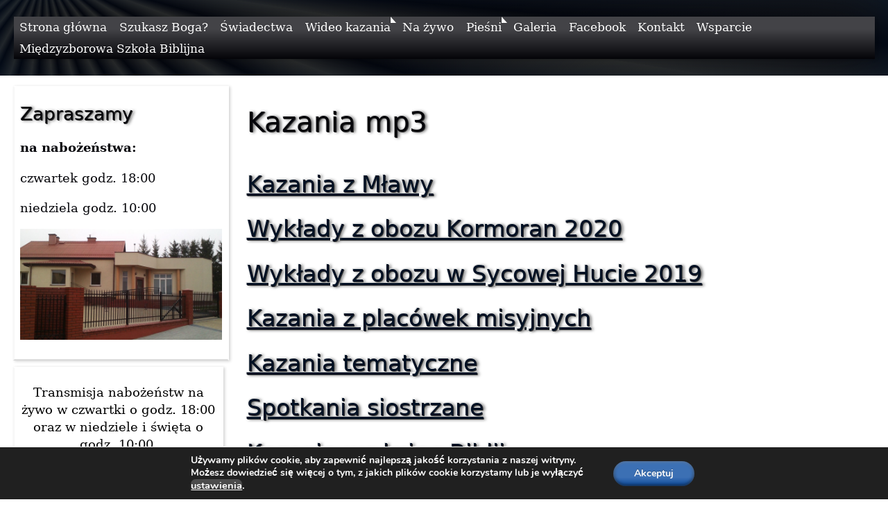

--- FILE ---
content_type: text/html; charset=UTF-8
request_url: https://filadelfia.pl/kazania/
body_size: 11909
content:
<!DOCTYPE html><html lang="pl-PL"><head ><meta charset="UTF-8"><meta name="viewport" content="width=device-width, initial-scale=1" ><meta name='robots' content='index, follow, max-image-preview:large, max-snippet:-1, max-video-preview:-1' /><link media="all" href="https://filadelfia.pl/wp-content/cache/autoptimize/css/autoptimize_d9f46a1ca8f190a4d3edd32e29491643.css" rel="stylesheet"><title>Kazania mp3 - Kościół Wolnych Chrześcijan Zbór w Mławie</title><link rel="canonical" href="https://filadelfia.pl/kazania/" /><meta property="og:locale" content="pl_PL" /><meta property="og:type" content="article" /><meta property="og:title" content="Kazania mp3 - Kościół Wolnych Chrześcijan Zbór w Mławie" /><meta property="og:description" content="Kazania z Mławy Wykłady z obozu Kormoran 2020 Wykłady z obozu w Sycowej Hucie 2019 Kazania z placówek misyjnych Kazania tematyczne Spotkania siostrzane Kazania wg ksiąg Biblii" /><meta property="og:url" content="https://filadelfia.pl/kazania/" /><meta property="og:site_name" content="Kościół Wolnych Chrześcijan Zbór w Mławie" /><meta property="article:publisher" content="https://www.facebook.com/kwch.zbor.mlawa/" /><meta property="article:modified_time" content="2025-03-06T19:36:18+00:00" /><meta property="og:image" content="https://filadelfia.pl/wp-content/uploads/2018/12/obiekt-e1545525536208.png" /><meta property="og:image:width" content="261" /><meta property="og:image:height" content="150" /><meta property="og:image:type" content="image/png" /><meta name="twitter:card" content="summary_large_image" /><meta name="twitter:label1" content="Szacowany czas czytania" /><meta name="twitter:data1" content="1 minuta" /> <script type="application/ld+json" class="yoast-schema-graph">{"@context":"https://schema.org","@graph":[{"@type":"WebPage","@id":"https://filadelfia.pl/kazania/","url":"https://filadelfia.pl/kazania/","name":"Kazania mp3 - Kościół Wolnych Chrześcijan Zbór w Mławie","isPartOf":{"@id":"https://filadelfia.pl/#website"},"primaryImageOfPage":{"@id":"https://filadelfia.pl/kazania/#primaryimage"},"image":{"@id":"https://filadelfia.pl/kazania/#primaryimage"},"thumbnailUrl":"https://filadelfia.pl/wp-content/uploads/2018/12/obiekt-e1545525536208.png","datePublished":"2018-12-20T13:01:26+00:00","dateModified":"2025-03-06T19:36:18+00:00","breadcrumb":{"@id":"https://filadelfia.pl/kazania/#breadcrumb"},"inLanguage":"pl-PL","potentialAction":[{"@type":"ReadAction","target":["https://filadelfia.pl/kazania/"]}]},{"@type":"ImageObject","inLanguage":"pl-PL","@id":"https://filadelfia.pl/kazania/#primaryimage","url":"https://filadelfia.pl/wp-content/uploads/2018/12/obiekt-e1545525536208.png","contentUrl":"https://filadelfia.pl/wp-content/uploads/2018/12/obiekt-e1545525536208.png","width":261,"height":150},{"@type":"BreadcrumbList","@id":"https://filadelfia.pl/kazania/#breadcrumb","itemListElement":[{"@type":"ListItem","position":1,"name":"Strona główna","item":"https://filadelfia.pl/"},{"@type":"ListItem","position":2,"name":"Kazania mp3"}]},{"@type":"WebSite","@id":"https://filadelfia.pl/#website","url":"https://filadelfia.pl/","name":"Kościół Wolnych Chrześcijan w Mławie","description":"W tej witrynie pragniemy przybliżyć Wam wąską drogę życia, którą niewielu znajduje. A jeśli ktoś znajdzie, nie zawsze chce na nią wejść. Drogą tą nie są święci ludzie, nie są pośrednicy ani sakramenty, ani obrzędy, ani dobre uczynki. Droga ta to żyjący Jezus Chrystus objawiony w Słowie Bożym.","publisher":{"@id":"https://filadelfia.pl/#organization"},"potentialAction":[{"@type":"SearchAction","target":{"@type":"EntryPoint","urlTemplate":"https://filadelfia.pl/?s={search_term_string}"},"query-input":{"@type":"PropertyValueSpecification","valueRequired":true,"valueName":"search_term_string"}}],"inLanguage":"pl-PL"},{"@type":"Organization","@id":"https://filadelfia.pl/#organization","name":"Kościół Wolnych Chrześcijan","url":"https://filadelfia.pl/","logo":{"@type":"ImageObject","inLanguage":"pl-PL","@id":"https://filadelfia.pl/#/schema/logo/image/","url":"https://filadelfia.pl/wp-content/uploads/grafika/baner_filadelfia.jpg","contentUrl":"https://filadelfia.pl/wp-content/uploads/grafika/baner_filadelfia.jpg","width":372,"height":279,"caption":"Kościół Wolnych Chrześcijan"},"image":{"@id":"https://filadelfia.pl/#/schema/logo/image/"},"sameAs":["https://www.facebook.com/kwch.zbor.mlawa/","https://www.youtube.com/channel/UC4qD7aCywR7P-PLRS_Hlfog"]}]}</script> <link rel='dns-prefetch' href='//fonts.googleapis.com' /><link href='https://fonts.gstatic.com' crossorigin rel='preconnect' /><link rel="alternate" type="application/rss+xml" title="Kościół Wolnych Chrześcijan Zbór w Mławie &raquo; Kanał z wpisami" href="https://filadelfia.pl/feed/" /><link rel="alternate" type="application/rss+xml" title="Kościół Wolnych Chrześcijan Zbór w Mławie &raquo; Kanał z komentarzami" href="https://filadelfia.pl/comments/feed/" /> <script>var MP3jPLAYLISTS = [];
var MP3jPLAYERS = [];</script> <link rel="alternate" title="oEmbed (JSON)" type="application/json+oembed" href="https://filadelfia.pl/wp-json/oembed/1.0/embed?url=https%3A%2F%2Ffiladelfia.pl%2Fkazania%2F" /><link rel="alternate" title="oEmbed (XML)" type="text/xml+oembed" href="https://filadelfia.pl/wp-json/oembed/1.0/embed?url=https%3A%2F%2Ffiladelfia.pl%2Fkazania%2F&#038;format=xml" /><link rel='stylesheet' id='dashicons-css' href='https://filadelfia.pl/wp-includes/css/dashicons.min.css?ver=6.9' media='all' /><link rel='stylesheet' id='twenty8teen-fonts-css' href='https://fonts.googleapis.com/css?family=Serif%7CSans&#038;display=fallback' media='all' /> <script src="https://filadelfia.pl/wp-includes/js/jquery/jquery.min.js?ver=3.7.1" id="jquery-core-js"></script> <link rel="https://api.w.org/" href="https://filadelfia.pl/wp-json/" /><link rel="alternate" title="JSON" type="application/json" href="https://filadelfia.pl/wp-json/wp/v2/pages/13" /><link rel="EditURI" type="application/rsd+xml" title="RSD" href="https://filadelfia.pl/xmlrpc.php?rsd" /><meta name="generator" content="WordPress 6.9" /><link rel='shortlink' href='https://filadelfia.pl/?p=13' /> <script>readMoreArgs = []</script><script type="text/javascript">EXPM_VERSION=3.55;EXPM_AJAX_URL='https://filadelfia.pl/wp-admin/admin-ajax.php';
			function yrmAddEvent(element, eventName, fn) {
				if (element.addEventListener)
					element.addEventListener(eventName, fn, false);
				else if (element.attachEvent)
					element.attachEvent('on' + eventName, fn);
			}</script> <meta name="generator" content="Elementor 3.34.1; features: additional_custom_breakpoints; settings: css_print_method-external, google_font-enabled, font_display-auto"><link rel="icon" href="https://filadelfia.pl/wp-content/uploads/grafika/cropped-baner_filadelfia-3-32x32.jpg" sizes="32x32" /><link rel="icon" href="https://filadelfia.pl/wp-content/uploads/grafika/cropped-baner_filadelfia-3-192x192.jpg" sizes="192x192" /><link rel="apple-touch-icon" href="https://filadelfia.pl/wp-content/uploads/grafika/cropped-baner_filadelfia-3-180x180.jpg" /><meta name="msapplication-TileImage" content="https://filadelfia.pl/wp-content/uploads/grafika/cropped-baner_filadelfia-3-270x270.jpg" /></head><body class="wp-singular page-template-default page page-id-13 custom-background wp-custom-logo wp-theme-twenty8teen name-kazania header-behind has-sidebar sidebar-leading elementor-default elementor-kit-7300" > <a class="skip-link screen-reader-text"
 href="#content">Skip to content</a><header id="masthead" class="site-header semi-black semi-accent swap-color rays"><div class="widget_template_part template-part-main-nav"><nav id="main-nav" aria-label="Main menu" class="site-navigation width-full aligncenter"> <input type="checkbox" id="main-nav-sub01768726817.0016" tabindex="-1"> <label for="main-nav-sub01768726817.0016" class="menu-toggle"> Menu</label><div id="main-menu" class="menu-menu-container"><ul id="menu-menu" class="menu"><li id="menu-item-6801" class="menu-item menu-item-type-custom menu-item-object-custom menu-item-home menu-item-6801"><a href="https://filadelfia.pl">Strona główna</a></li><li id="menu-item-685" class="menu-item menu-item-type-post_type menu-item-object-page menu-item-685"><a href="https://filadelfia.pl/szukasz-boga/">Szukasz Boga?</a></li><li id="menu-item-110" class="menu-item menu-item-type-post_type menu-item-object-page menu-item-110"><a href="https://filadelfia.pl/swiadectwa/">Świadectwa</a></li><li id="menu-item-6524" class="menu-item menu-item-type-post_type menu-item-object-page menu-item-has-children menu-item-6524"><a href="https://filadelfia.pl/wideo-kazania/">Wideo kazania</a><input type="checkbox" id="sub65241768726817.0159" tabindex="-1"><label for="sub65241768726817.0159"></label><ul class="sub-menu"><li id="menu-item-9263" class="menu-item menu-item-type-post_type menu-item-object-page menu-item-9263"><a href="https://filadelfia.pl/wideo-kazania-rok-2022/">Wideo kazania</a></li><li id="menu-item-8942" class="menu-item menu-item-type-post_type menu-item-object-page menu-item-8942"><a href="https://filadelfia.pl/wideo-kazania-rok-2021/">Wideo kazania rok 2021</a></li><li id="menu-item-8946" class="menu-item menu-item-type-post_type menu-item-object-page menu-item-8946"><a href="https://filadelfia.pl/wideo-kazania-rok-2020/">Wideo kazania rok 2020</a></li><li id="menu-item-8943" class="menu-item menu-item-type-post_type menu-item-object-page menu-item-8943"><a href="https://filadelfia.pl/wideo-kazania-rok-2019/">Wideo kazania rok 2019</a></li></ul></li><li id="menu-item-5533" class="menu-item menu-item-type-post_type menu-item-object-page menu-item-5533"><a href="https://filadelfia.pl/na-zywo/">Na żywo</a></li><li id="menu-item-10879" class="menu-item menu-item-type-post_type menu-item-object-page menu-item-has-children menu-item-10879"><a href="https://filadelfia.pl/piesni/">Pieśni</a><input type="checkbox" id="sub108791768726817.016" tabindex="-1"><label for="sub108791768726817.016"></label><ul class="sub-menu"><li id="menu-item-10883" class="menu-item menu-item-type-post_type menu-item-object-page menu-item-10883"><a href="https://filadelfia.pl/piesni-nagrane-u-nas/">Pieśni nagrane u nas</a></li><li id="menu-item-10882" class="menu-item menu-item-type-post_type menu-item-object-page menu-item-10882"><a href="https://filadelfia.pl/piesni-wideo/">Pieśni wideo</a></li></ul></li><li id="menu-item-4673" class="menu-item menu-item-type-post_type menu-item-object-page menu-item-4673"><a href="https://filadelfia.pl/galeria/">Galeria</a></li><li id="menu-item-7413" class="menu-item menu-item-type-post_type menu-item-object-page menu-item-7413"><a href="https://filadelfia.pl/facebook-2/">Facebook</a></li><li id="menu-item-681" class="menu-item menu-item-type-post_type menu-item-object-page menu-item-681"><a href="https://filadelfia.pl/kontakt/">Kontakt</a></li><li id="menu-item-9663" class="menu-item menu-item-type-post_type menu-item-object-page menu-item-9663"><a href="https://filadelfia.pl/wsparcie-2/">Wsparcie</a></li><li id="menu-item-9987" class="menu-item menu-item-type-post_type menu-item-object-page menu-item-9987"><a href="https://filadelfia.pl/miedzyzborowa-szkola-biblijna/">Międzyzborowa Szkoła Biblijna</a></li></ul></div></nav></div></header><main class="site-main"><div id="content" class="content-area"><article id="post-13" class="post-13 page type-page status-publish has-post-thumbnail entry"><header class="entry-header page-header" ><h1 class="entry-title page-title" >Kazania mp3</h1></header><div class="entry-content page-content" ><h2 class="wp-block-heading"><a href="https://filadelfia.pl/kazania-mp3-mlawa/">Kazania z Mławy</a></h2><h2 class="wp-block-heading"><a href="https://filadelfia.pl/wyklady-z-obozu-w-sycowej-hucie-2020-2/">Wykłady z obozu Kormoran 2020</a></h2><h2 class="wp-block-heading"><a href="https://filadelfia.pl/?page_id=6652">Wykłady z obozu w Sycowej Hucie 2019</a></h2><h2 class="wp-block-heading"><a href="https://filadelfia.pl/kazania-z-placowek/">Kazania z placówek misyjnych</a></h2><h2 class="wp-block-heading"><a href="https://filadelfia.pl/kazania-tematyczne/">Kazania tematyczne</a></h2><h2 class="wp-block-heading"><a href="https://filadelfia.pl/spotkania-siostrzane/">Spotkania siostrzane</a></h2><h2 class="wp-block-heading"><a href="https://filadelfia.pl/kazania-wg-ksiag-biblii/">Kazania wg ksiąg Biblii</a></h2><p></p><div class="post-views content-post post-13 entry-meta load-static"> <span class="post-views-icon dashicons dashicons-chart-bar"></span> <span class="post-views-label">Post Views:</span> <span class="post-views-count">8&nbsp;756</span></div><div class="clear"></div></div><footer class="entry-footer page-footer" ><div class="tax-link-wrap"></div></footer></article></div><aside id="sidebar" class="widget-area"><div id="text-39" class="widget widget_text box width-full"><h3 class="widget-title">Zapraszamy</h3><div class="textwidget"><p><strong>na nabożeństwa:</strong></p><p>czwartek godz. 18:00</p><p>niedziela godz. 10:00</p><p><img fetchpriority="high" decoding="async" class="alignnone size-full wp-image-6910" src="https://filadelfia.pl/wp-content/uploads/2019/10/obiekt.jpg" alt="" width="1280" height="700" srcset="https://filadelfia.pl/wp-content/uploads/2019/10/obiekt.jpg 1280w, https://filadelfia.pl/wp-content/uploads/2019/10/obiekt-300x164.jpg 300w, https://filadelfia.pl/wp-content/uploads/2019/10/obiekt-768x420.jpg 768w, https://filadelfia.pl/wp-content/uploads/2019/10/obiekt-1024x560.jpg 1024w" sizes="(max-width: 1280px) 100vw, 1280px" /></p></div></div><div id="text-45" class="widget widget_text box "><div class="textwidget"><p style="text-align: center;"><span style="color: #000000;">Transmisja nabożeństw na żywo w czwartki o godz. 18:00 oraz w niedziele i święta o godz. 10:00.</span></p><p style="text-align: center;"><span style="color: #000000;">Podczas transmisji czwartkowych nabożeństw jest możliwość zadawania pytań na czacie YouTube lub w komentarzach. Pytania zostaną przekazane wykładowcy.</span></p></div></div><div id="text-42" class="widget widget_text box width-full"><h3 class="widget-title">Polecamy:</h3><div class="textwidget"><div id="mp3jWrap_0" class="mjp-s-wrapper s-graphic unsel-mjp " style="font-size:18px;"><span id="playpause_wrap_mp3j_0" class="wrap_inline_mp3j" style="font-weight:700;"><span class="gfxbutton_mp3j play-mjp" id="playpause_mp3j_0" style="font-size:18px;">&nbsp;&nbsp;&nbsp;&nbsp;&nbsp;</span>&nbsp;<span class="group_wrap"><span class="bars_mp3j"><span class="loadB_mp3j" id="load_mp3j_0"></span><span class="posbarB_mp3j" id="posbar_mp3j_0"></span></span><span class="T_mp3j" id="T_mp3j_0" style="font-size:18px;">01_Ewangelia_którą_głosimy</span><span class="indi_mp3j" style="font-size:12.6px;" id="statusMI_0"></span></span><span class="vol_mp3j flipped" id="vol_mp3j_0"></span></span></div><span class="s-nosolution" id="mp3j_nosolution_0" style="display:none;"></span><script>MP3jPLAYLISTS.inline_0 = [
	{ name: "01_Ewangelia_którą_głosimy", formats: ["mp3"], mp3: "aHR0cHM6Ly9maWxhZGVsZmlhLnBsL3dwLWNvbnRlbnQvdXBsb2Fkcy8yMDI1LzA0LzAxX0V3YW5nZWxpYV9rdG9yYV9nbG9zaW15Lm1wMw==", counterpart:"", artist: "", image: "", imgurl: "" }
];</script> <script>MP3jPLAYERS[0] = { list: MP3jPLAYLISTS.inline_0, tr:0, type:'single', lstate:'', loop:false, play_txt:'&nbsp;&nbsp;&nbsp;&nbsp;&nbsp;', pause_txt:'&nbsp;&nbsp;&nbsp;&nbsp;&nbsp;', pp_title:'', autoplay:false, download:false, vol:100, height:'' };</script> <div id="mp3jWrap_1" class="mjp-s-wrapper s-graphic unsel-mjp " style="font-size:18px;"><span id="playpause_wrap_mp3j_1" class="wrap_inline_mp3j" style="font-weight:700;"><span class="gfxbutton_mp3j play-mjp" id="playpause_mp3j_1" style="font-size:18px;">&nbsp;&nbsp;&nbsp;&nbsp;&nbsp;</span>&nbsp;<span class="group_wrap"><span class="bars_mp3j"><span class="loadB_mp3j" id="load_mp3j_1"></span><span class="posbarB_mp3j" id="posbar_mp3j_1"></span></span><span class="T_mp3j" id="T_mp3j_1" style="font-size:18px;">02_Ewangelia_którą_głosimy</span><span class="indi_mp3j" style="font-size:12.6px;" id="statusMI_1"></span></span><span class="vol_mp3j flipped" id="vol_mp3j_1"></span></span></div><span class="s-nosolution" id="mp3j_nosolution_1" style="display:none;"></span><script>MP3jPLAYLISTS.inline_1 = [
	{ name: "02_Ewangelia_którą_głosimy", formats: ["mp3"], mp3: "aHR0cHM6Ly9maWxhZGVsZmlhLnBsL3dwLWNvbnRlbnQvdXBsb2Fkcy8yMDI1LzA0LzAyX0V3YW5nZWxpYV9rdG9yYV9nbG9zaW15Lm1wMw==", counterpart:"", artist: "", image: "", imgurl: "" }
];</script> <script>MP3jPLAYERS[1] = { list: MP3jPLAYLISTS.inline_1, tr:0, type:'single', lstate:'', loop:false, play_txt:'&nbsp;&nbsp;&nbsp;&nbsp;&nbsp;', pause_txt:'&nbsp;&nbsp;&nbsp;&nbsp;&nbsp;', pp_title:'', autoplay:false, download:false, vol:100, height:'' };</script> <div id="mp3jWrap_2" class="mjp-s-wrapper s-graphic unsel-mjp " style="font-size:18px;"><span id="playpause_wrap_mp3j_2" class="wrap_inline_mp3j" style="font-weight:700;"><span class="gfxbutton_mp3j play-mjp" id="playpause_mp3j_2" style="font-size:18px;">&nbsp;&nbsp;&nbsp;&nbsp;&nbsp;</span>&nbsp;<span class="group_wrap"><span class="bars_mp3j"><span class="loadB_mp3j" id="load_mp3j_2"></span><span class="posbarB_mp3j" id="posbar_mp3j_2"></span></span><span class="T_mp3j" id="T_mp3j_2" style="font-size:18px;">03_Ewangelia_którą_głosimy</span><span class="indi_mp3j" style="font-size:12.6px;" id="statusMI_2"></span></span><span class="vol_mp3j flipped" id="vol_mp3j_2"></span></span></div><span class="s-nosolution" id="mp3j_nosolution_2" style="display:none;"></span><script>MP3jPLAYLISTS.inline_2 = [
	{ name: "03_Ewangelia_którą_głosimy", formats: ["mp3"], mp3: "aHR0cHM6Ly9maWxhZGVsZmlhLnBsL3dwLWNvbnRlbnQvdXBsb2Fkcy8yMDI1LzA0LzAzX0V3YW5nZWxpYV9rdG9yYV9nbG9zaW15Lm1wMw==", counterpart:"", artist: "", image: "", imgurl: "" }
];</script> <script>MP3jPLAYERS[2] = { list: MP3jPLAYLISTS.inline_2, tr:0, type:'single', lstate:'', loop:false, play_txt:'&nbsp;&nbsp;&nbsp;&nbsp;&nbsp;', pause_txt:'&nbsp;&nbsp;&nbsp;&nbsp;&nbsp;', pp_title:'', autoplay:false, download:false, vol:100, height:'' };</script> <div id="mp3jWrap_3" class="mjp-s-wrapper s-graphic unsel-mjp " style="font-size:18px;"><span id="playpause_wrap_mp3j_3" class="wrap_inline_mp3j" style="font-weight:700;"><span class="gfxbutton_mp3j play-mjp" id="playpause_mp3j_3" style="font-size:18px;">&nbsp;&nbsp;&nbsp;&nbsp;&nbsp;</span>&nbsp;<span class="group_wrap"><span class="bars_mp3j"><span class="loadB_mp3j" id="load_mp3j_3"></span><span class="posbarB_mp3j" id="posbar_mp3j_3"></span></span><span class="T_mp3j" id="T_mp3j_3" style="font-size:18px;">04_Ewangelia_którą_głosimy</span><span class="indi_mp3j" style="font-size:12.6px;" id="statusMI_3"></span></span><span class="vol_mp3j flipped" id="vol_mp3j_3"></span></span></div><span class="s-nosolution" id="mp3j_nosolution_3" style="display:none;"></span><script>MP3jPLAYLISTS.inline_3 = [
	{ name: "04_Ewangelia_którą_głosimy", formats: ["mp3"], mp3: "aHR0cHM6Ly9maWxhZGVsZmlhLnBsL3dwLWNvbnRlbnQvdXBsb2Fkcy8yMDI1LzA0LzA0X0V3YW5nZWxpYV9rdG9yYV9nbG9zaW15Lm1wMw==", counterpart:"", artist: "", image: "", imgurl: "" }
];</script> <script>MP3jPLAYERS[3] = { list: MP3jPLAYLISTS.inline_3, tr:0, type:'single', lstate:'', loop:false, play_txt:'&nbsp;&nbsp;&nbsp;&nbsp;&nbsp;', pause_txt:'&nbsp;&nbsp;&nbsp;&nbsp;&nbsp;', pp_title:'', autoplay:false, download:false, vol:100, height:'' };</script> <div id="mp3jWrap_4" class="mjp-s-wrapper s-graphic unsel-mjp " style="font-size:18px;"><span id="playpause_wrap_mp3j_4" class="wrap_inline_mp3j" style="font-weight:700;"><span class="gfxbutton_mp3j play-mjp" id="playpause_mp3j_4" style="font-size:18px;">&nbsp;&nbsp;&nbsp;&nbsp;&nbsp;</span>&nbsp;<span class="group_wrap"><span class="bars_mp3j"><span class="loadB_mp3j" id="load_mp3j_4"></span><span class="posbarB_mp3j" id="posbar_mp3j_4"></span></span><span class="T_mp3j" id="T_mp3j_4" style="font-size:18px;">05_Ewangelia_którą_głosimy</span><span class="indi_mp3j" style="font-size:12.6px;" id="statusMI_4"></span></span><span class="vol_mp3j flipped" id="vol_mp3j_4"></span></span></div><span class="s-nosolution" id="mp3j_nosolution_4" style="display:none;"></span><script>MP3jPLAYLISTS.inline_4 = [
	{ name: "05_Ewangelia_którą_głosimy", formats: ["mp3"], mp3: "aHR0cHM6Ly9maWxhZGVsZmlhLnBsL3dwLWNvbnRlbnQvdXBsb2Fkcy8yMDI1LzA0LzA1X0V3YW5nZWxpYV9rdG9yYV9nbG9zaW15Lm1wMw==", counterpart:"", artist: "", image: "", imgurl: "" }
];</script> <script>MP3jPLAYERS[4] = { list: MP3jPLAYLISTS.inline_4, tr:0, type:'single', lstate:'', loop:false, play_txt:'&nbsp;&nbsp;&nbsp;&nbsp;&nbsp;', pause_txt:'&nbsp;&nbsp;&nbsp;&nbsp;&nbsp;', pp_title:'', autoplay:false, download:false, vol:100, height:'' };</script> <div id="mp3jWrap_5" class="mjp-s-wrapper s-graphic unsel-mjp " style="font-size:18px;"><span id="playpause_wrap_mp3j_5" class="wrap_inline_mp3j" style="font-weight:700;"><span class="gfxbutton_mp3j play-mjp" id="playpause_mp3j_5" style="font-size:18px;">&nbsp;&nbsp;&nbsp;&nbsp;&nbsp;</span>&nbsp;<span class="group_wrap"><span class="bars_mp3j"><span class="loadB_mp3j" id="load_mp3j_5"></span><span class="posbarB_mp3j" id="posbar_mp3j_5"></span></span><span class="T_mp3j" id="T_mp3j_5" style="font-size:18px;">06_Ewangelia_którą_głosimy</span><span class="indi_mp3j" style="font-size:12.6px;" id="statusMI_5"></span></span><span class="vol_mp3j flipped" id="vol_mp3j_5"></span></span></div><span class="s-nosolution" id="mp3j_nosolution_5" style="display:none;"></span><script>MP3jPLAYLISTS.inline_5 = [
	{ name: "06_Ewangelia_którą_głosimy", formats: ["mp3"], mp3: "aHR0cHM6Ly9maWxhZGVsZmlhLnBsL3dwLWNvbnRlbnQvdXBsb2Fkcy8yMDI1LzA0LzA2X0V3YW5nZWxpYV9rdG9yYV9nbG9zaW15Lm1wMw==", counterpart:"", artist: "", image: "", imgurl: "" }
];</script> <script>MP3jPLAYERS[5] = { list: MP3jPLAYLISTS.inline_5, tr:0, type:'single', lstate:'', loop:false, play_txt:'&nbsp;&nbsp;&nbsp;&nbsp;&nbsp;', pause_txt:'&nbsp;&nbsp;&nbsp;&nbsp;&nbsp;', pp_title:'', autoplay:false, download:false, vol:100, height:'' };</script> <div id="mp3jWrap_6" class="mjp-s-wrapper s-graphic unsel-mjp " style="font-size:18px;"><span id="playpause_wrap_mp3j_6" class="wrap_inline_mp3j" style="font-weight:700;"><span class="gfxbutton_mp3j play-mjp" id="playpause_mp3j_6" style="font-size:18px;">&nbsp;&nbsp;&nbsp;&nbsp;&nbsp;</span>&nbsp;<span class="group_wrap"><span class="bars_mp3j"><span class="loadB_mp3j" id="load_mp3j_6"></span><span class="posbarB_mp3j" id="posbar_mp3j_6"></span></span><span class="T_mp3j" id="T_mp3j_6" style="font-size:18px;">07_Ewangelia_którą_głosimy</span><span class="indi_mp3j" style="font-size:12.6px;" id="statusMI_6"></span></span><span class="vol_mp3j flipped" id="vol_mp3j_6"></span></span></div><span class="s-nosolution" id="mp3j_nosolution_6" style="display:none;"></span><script>MP3jPLAYLISTS.inline_6 = [
	{ name: "07_Ewangelia_którą_głosimy", formats: ["mp3"], mp3: "aHR0cHM6Ly9maWxhZGVsZmlhLnBsL3dwLWNvbnRlbnQvdXBsb2Fkcy8yMDI1LzA0LzA3X0V3YW5nZWxpYV9rdG9yYV9nbG9zaW15Lm1wMw==", counterpart:"", artist: "", image: "", imgurl: "" }
];</script> <script>MP3jPLAYERS[6] = { list: MP3jPLAYLISTS.inline_6, tr:0, type:'single', lstate:'', loop:false, play_txt:'&nbsp;&nbsp;&nbsp;&nbsp;&nbsp;', pause_txt:'&nbsp;&nbsp;&nbsp;&nbsp;&nbsp;', pp_title:'', autoplay:false, download:false, vol:100, height:'' };</script> <div id="mp3jWrap_7" class="mjp-s-wrapper s-graphic unsel-mjp " style="font-size:18px;"><span id="playpause_wrap_mp3j_7" class="wrap_inline_mp3j" style="font-weight:700;"><span class="gfxbutton_mp3j play-mjp" id="playpause_mp3j_7" style="font-size:18px;">&nbsp;&nbsp;&nbsp;&nbsp;&nbsp;</span>&nbsp;<span class="group_wrap"><span class="bars_mp3j"><span class="loadB_mp3j" id="load_mp3j_7"></span><span class="posbarB_mp3j" id="posbar_mp3j_7"></span></span><span class="T_mp3j" id="T_mp3j_7" style="font-size:18px;">08_Ewangelia_którą_głosimy</span><span class="indi_mp3j" style="font-size:12.6px;" id="statusMI_7"></span></span><span class="vol_mp3j flipped" id="vol_mp3j_7"></span></span></div><span class="s-nosolution" id="mp3j_nosolution_7" style="display:none;"></span><script>MP3jPLAYLISTS.inline_7 = [
	{ name: "08_Ewangelia_którą_głosimy", formats: ["mp3"], mp3: "aHR0cHM6Ly9maWxhZGVsZmlhLnBsL3dwLWNvbnRlbnQvdXBsb2Fkcy8yMDI1LzA0LzA4X0V3YW5nZWxpYV9rdG9yYV9nbG9zaW15Lm1wMw==", counterpart:"", artist: "", image: "", imgurl: "" }
];</script> <script>MP3jPLAYERS[7] = { list: MP3jPLAYLISTS.inline_7, tr:0, type:'single', lstate:'', loop:false, play_txt:'&nbsp;&nbsp;&nbsp;&nbsp;&nbsp;', pause_txt:'&nbsp;&nbsp;&nbsp;&nbsp;&nbsp;', pp_title:'', autoplay:false, download:false, vol:100, height:'' };</script> <div id="mp3jWrap_8" class="mjp-s-wrapper s-graphic unsel-mjp " style="font-size:18px;"><span id="playpause_wrap_mp3j_8" class="wrap_inline_mp3j" style="font-weight:700;"><span class="gfxbutton_mp3j play-mjp" id="playpause_mp3j_8" style="font-size:18px;">&nbsp;&nbsp;&nbsp;&nbsp;&nbsp;</span>&nbsp;<span class="group_wrap"><span class="bars_mp3j"><span class="loadB_mp3j" id="load_mp3j_8"></span><span class="posbarB_mp3j" id="posbar_mp3j_8"></span></span><span class="T_mp3j" id="T_mp3j_8" style="font-size:18px;">09_Ewangelia_którą_głosimy</span><span class="indi_mp3j" style="font-size:12.6px;" id="statusMI_8"></span></span><span class="vol_mp3j flipped" id="vol_mp3j_8"></span></span></div><span class="s-nosolution" id="mp3j_nosolution_8" style="display:none;"></span><script>MP3jPLAYLISTS.inline_8 = [
	{ name: "09_Ewangelia_którą_głosimy", formats: ["mp3"], mp3: "aHR0cHM6Ly9maWxhZGVsZmlhLnBsL3dwLWNvbnRlbnQvdXBsb2Fkcy8yMDI1LzA0LzA5X0V3YW5nZWxpYV9rdG9yYV9nbG9zaW15Lm1wMw==", counterpart:"", artist: "", image: "", imgurl: "" }
];</script> <script>MP3jPLAYERS[8] = { list: MP3jPLAYLISTS.inline_8, tr:0, type:'single', lstate:'', loop:false, play_txt:'&nbsp;&nbsp;&nbsp;&nbsp;&nbsp;', pause_txt:'&nbsp;&nbsp;&nbsp;&nbsp;&nbsp;', pp_title:'', autoplay:false, download:false, vol:100, height:'' };</script> <div id="mp3jWrap_9" class="mjp-s-wrapper s-graphic unsel-mjp " style="font-size:18px;"><span id="playpause_wrap_mp3j_9" class="wrap_inline_mp3j" style="font-weight:700;"><span class="gfxbutton_mp3j play-mjp" id="playpause_mp3j_9" style="font-size:18px;">&nbsp;&nbsp;&nbsp;&nbsp;&nbsp;</span>&nbsp;<span class="group_wrap"><span class="bars_mp3j"><span class="loadB_mp3j" id="load_mp3j_9"></span><span class="posbarB_mp3j" id="posbar_mp3j_9"></span></span><span class="T_mp3j" id="T_mp3j_9" style="font-size:18px;">10_Ewangelia_którą_głosimy</span><span class="indi_mp3j" style="font-size:12.6px;" id="statusMI_9"></span></span><span class="vol_mp3j flipped" id="vol_mp3j_9"></span></span></div><span class="s-nosolution" id="mp3j_nosolution_9" style="display:none;"></span><script>MP3jPLAYLISTS.inline_9 = [
	{ name: "10_Ewangelia_którą_głosimy", formats: ["mp3"], mp3: "aHR0cHM6Ly9maWxhZGVsZmlhLnBsL3dwLWNvbnRlbnQvdXBsb2Fkcy8yMDI1LzA0LzEwX0V3YW5nZWxpYV9rdG9yYV9nbG9zaW15Lm1wMw==", counterpart:"", artist: "", image: "", imgurl: "" }
];</script> <script>MP3jPLAYERS[9] = { list: MP3jPLAYLISTS.inline_9, tr:0, type:'single', lstate:'', loop:false, play_txt:'&nbsp;&nbsp;&nbsp;&nbsp;&nbsp;', pause_txt:'&nbsp;&nbsp;&nbsp;&nbsp;&nbsp;', pp_title:'', autoplay:false, download:false, vol:100, height:'' };</script> <p>&nbsp;</p><p><iframe title="Umyta świnia czy brudna owca? - fragment" src="https://www.youtube.com/embed/Cprs4BHczcc?feature=oembed" frameborder="0" allow="accelerometer; autoplay; clipboard-write; encrypted-media; gyroscope; picture-in-picture" allowfullscreen></iframe></p><p><iframe title="Jak uzyskać pewność zbawienia? - fragment" src="https://www.youtube.com/embed/REoufQdUw2A?feature=oembed" frameborder="0" allow="accelerometer; autoplay; clipboard-write; encrypted-media; gyroscope; picture-in-picture" allowfullscreen></iframe></p><p><iframe title="Odarty z majestatu - pieśń nr 37 z Naszego Śpiewnika." src="https://www.youtube.com/embed/exC9fScDAq8?feature=oembed" frameborder="0" allow="accelerometer; autoplay; clipboard-write; encrypted-media; gyroscope; picture-in-picture; web-share" referrerpolicy="strict-origin-when-cross-origin" allowfullscreen></iframe></p><p><iframe title="Pieśni" src="https://www.youtube.com/embed/videoseries?list=PLsT1csXdCUyMhim0U6n9jvPv4yFe5TvJp" frameborder="0" allow="accelerometer; autoplay; clipboard-write; encrypted-media; gyroscope; picture-in-picture; web-share" referrerpolicy="strict-origin-when-cross-origin" allowfullscreen></iframe></p><p>&nbsp;</p></div></div><div id="block-5" class="widget widget_block box "></div></aside></main><footer id="footer" class="site-footer"><div id="calendar-12" class="widget widget_calendar box "><h3 class="widget-title">Kalendarz</h3><div id="calendar_wrap" class="calendar_wrap"><table id="wp-calendar" class="wp-calendar-table"><caption>styczeń 2026</caption><thead><tr><th scope="col" aria-label="poniedziałek">P</th><th scope="col" aria-label="wtorek">W</th><th scope="col" aria-label="środa">Ś</th><th scope="col" aria-label="czwartek">C</th><th scope="col" aria-label="piątek">P</th><th scope="col" aria-label="sobota">S</th><th scope="col" aria-label="niedziela">N</th></tr></thead><tbody><tr><td colspan="3" class="pad">&nbsp;</td><td>1</td><td>2</td><td>3</td><td>4</td></tr><tr><td>5</td><td>6</td><td>7</td><td>8</td><td>9</td><td>10</td><td>11</td></tr><tr><td>12</td><td>13</td><td>14</td><td>15</td><td>16</td><td>17</td><td id="today">18</td></tr><tr><td>19</td><td>20</td><td>21</td><td>22</td><td>23</td><td>24</td><td>25</td></tr><tr><td>26</td><td>27</td><td>28</td><td>29</td><td>30</td><td>31</td><td class="pad" colspan="1">&nbsp;</td></tr></tbody></table><nav aria-label="Poprzednie i następne miesiące" class="wp-calendar-nav"> <span class="wp-calendar-nav-prev">&nbsp;</span> <span class="pad">&nbsp;</span> <span class="wp-calendar-nav-next">&nbsp;</span></nav></div></div><div id="text-54" class="widget widget_text box "><h3 class="widget-title">Polityka prywatności</h3><div class="textwidget"><p><a href="https://filadelfia.pl/polityka-prywatnosci/">Kliknij tutaj by, zobaczyć.</a></p></div></div><div id="search-9" class="widget widget_search box "><form role="search" method="get" class="search-form" action="https://filadelfia.pl/"> <label> <span class="screen-reader-text">Szukaj:</span> <input type="search" class="search-field" placeholder="Szukaj &hellip;" value="" name="s" /> </label> <input type="submit" class="search-submit" value="Szukaj" /></form></div></footer> <a class="skip-link screen-reader-text"
 href="#">Jump to top</a> <script type="speculationrules">{"prefetch":[{"source":"document","where":{"and":[{"href_matches":"/*"},{"not":{"href_matches":["/wp-*.php","/wp-admin/*","/wp-content/uploads/*","/wp-content/*","/wp-content/plugins/*","/wp-content/themes/twenty8teen/*","/*\\?(.+)"]}},{"not":{"selector_matches":"a[rel~=\"nofollow\"]"}},{"not":{"selector_matches":".no-prefetch, .no-prefetch a"}}]},"eagerness":"conservative"}]}</script> <script>function isOldIOSDevice() {
                const userAgent = navigator.userAgent || navigator.vendor || window.opera;

                // Check if it's an iOS device
                const isIOS = /iPad|iPhone|iPod/.test(userAgent) && !window.MSStream;

                if (!isIOS) return false;

                // Extract iOS version from userAgent
                const match = userAgent.match(/OS (\d+)_/);
                if (match && match.length > 1) {
                    const majorVersion = parseInt(match[1], 10);

                    // Example: Consider iOS 12 and below as old
                    return majorVersion <= 12;
                }

                // If version not found, assume not old
                return false;
            }
            if (isOldIOSDevice()) {
                document.addEventListener('DOMContentLoaded', function() {
                    setTimeout(() => {
                        document.querySelectorAll('audio:not(.plyr audio)').forEach(function(audio, index) {
                            audio.setAttribute('controls', '')
                        });
                    }, 3000);
                });
            }
            // ios old devices</script> <svg width="0" height="0" class="h5ap_svg_hidden" style="display: none;"> <symbol xmlns="http://www.w3.org/2000/svg" viewBox="0 0 511.997 511.997" id="exchange"> <path d="M467.938 87.164L387.063 5.652c-7.438-7.495-19.531-7.54-27.02-.108s-7.54 19.525-.108 27.014l67.471 68.006-67.42 67.42c-7.464 7.457-7.464 19.557 0 27.014 3.732 3.732 8.616 5.598 13.507 5.598s9.781-1.866 13.513-5.591l80.876-80.876c7.443-7.44 7.463-19.495.056-26.965z"></path> <path d="M455.005 81.509H56.995c-10.552 0-19.104 8.552-19.104 19.104v147.741c0 10.552 8.552 19.104 19.104 19.104s19.104-8.552 19.104-19.104V119.718h378.905c10.552 0 19.104-8.552 19.104-19.104.001-10.552-8.551-19.105-19.103-19.105zM83.964 411.431l67.42-67.413c7.457-7.457 7.464-19.55 0-27.014-7.463-7.464-19.563-7.464-27.02 0l-80.876 80.869c-7.444 7.438-7.47 19.493-.057 26.963l80.876 81.512a19.064 19.064 0 0013.564 5.649c4.865 0 9.731-1.847 13.456-5.54 7.489-7.432 7.54-19.525.108-27.02l-67.471-68.006z"></path> <path d="M454.368 238.166c-10.552 0-19.104 8.552-19.104 19.104v135.005H56.995c-10.552 0-19.104 8.552-19.104 19.104s8.552 19.104 19.104 19.104h397.38c10.552 0 19.104-8.552 19.098-19.104V257.271c-.001-10.552-8.553-19.105-19.105-19.105z"></path> </symbol> </svg> <svg width="0" height="0" class="h5ap_svg_hidden" style="display: none;"> <symbol xmlns="http://www.w3.org/2000/svg" viewBox="0 0 477.88 477.88" id="shuffle"> <path d="M472.897 124.269a.892.892 0 01-.03-.031l-.017.017-68.267-68.267c-6.78-6.548-17.584-6.36-24.132.42-6.388 6.614-6.388 17.099 0 23.713l39.151 39.151h-95.334c-65.948.075-119.391 53.518-119.467 119.467-.056 47.105-38.228 85.277-85.333 85.333h-102.4C7.641 324.072 0 331.713 0 341.139s7.641 17.067 17.067 17.067h102.4c65.948-.075 119.391-53.518 119.467-119.467.056-47.105 38.228-85.277 85.333-85.333h95.334l-39.134 39.134c-6.78 6.548-6.968 17.353-.419 24.132 6.548 6.78 17.353 6.968 24.132.419.142-.137.282-.277.419-.419l68.267-68.267c6.674-6.657 6.687-17.463.031-24.136z"></path> <path d="M472.897 329.069l-.03-.03-.017.017-68.267-68.267c-6.78-6.548-17.584-6.36-24.132.42-6.388 6.614-6.388 17.099 0 23.712l39.151 39.151h-95.334a85.209 85.209 0 01-56.9-21.726c-7.081-6.222-17.864-5.525-24.086 1.555-6.14 6.988-5.553 17.605 1.319 23.874a119.28 119.28 0 0079.667 30.43h95.334l-39.134 39.134c-6.78 6.548-6.968 17.352-.42 24.132 6.548 6.78 17.352 6.968 24.132.42.142-.138.282-.277.42-.42l68.267-68.267c6.673-6.656 6.686-17.462.03-24.135zM199.134 149.702a119.28 119.28 0 00-79.667-30.43h-102.4C7.641 119.272 0 126.913 0 136.339s7.641 17.067 17.067 17.067h102.4a85.209 85.209 0 0156.9 21.726c7.081 6.222 17.864 5.525 24.086-1.555 6.14-6.989 5.553-17.606-1.319-23.875z"></path> </symbol> </svg> <script>const single_player = document.querySelectorAll(".h5ap_single_button");
			single_player.forEach(item => {
				const audio = item.querySelector("audio");
				audio.volume = 0.6;
				item.querySelector('.play').addEventListener("click", function() {
					single_player.forEach(player => {
						player.querySelector("audio")?.pause();
					})
					setTimeout(() => {
						audio.currentTime = 0;
						audio.play();
					}, 0);

				});

				item.querySelector('.pause').style.display = 'none';
				item.querySelector('.pause').addEventListener("click", function() {
					audio.pause();
				});

				audio.addEventListener("ended", () => {
					item.querySelector(".play").style.display = 'inline-block';
					item.querySelector(".pause").style.display = 'none';
				});

				audio.addEventListener("pause", () => {
					item.querySelector(".play").style.display = 'inline-block';
					item.querySelector(".pause").style.display = 'none';
				});
				audio.addEventListener("play", () => {
					item.querySelector(".play").style.display = 'none';
					item.querySelector(".pause").style.display = 'inline-block';
				});

			})</script> <aside id="moove_gdpr_cookie_info_bar" class="moove-gdpr-info-bar-hidden moove-gdpr-align-center moove-gdpr-dark-scheme gdpr_infobar_postion_bottom" aria-label="Panel powiadomień o ciasteczkach RODO" style="display: none;"><div class="moove-gdpr-info-bar-container"><div class="moove-gdpr-info-bar-content"><div class="moove-gdpr-cookie-notice"><p>Używamy plików cookie, aby zapewnić najlepszą jakość korzystania z naszej witryny.</p><p>Możesz dowiedzieć się więcej o tym, z jakich plików cookie korzystamy lub je wyłączyć</p><p><span style="font-size: 11pt;background-color: transparent;color: inherit"> <button  aria-haspopup="true" data-href="#moove_gdpr_cookie_modal" class="change-settings-button">ustawienia</button>.</span></p></div><div class="moove-gdpr-button-holder"> <button class="mgbutton moove-gdpr-infobar-allow-all gdpr-fbo-0" aria-label="Akceptuj" >Akceptuj</button></div></div></div></aside>  <script>const lazyloadRunObserver = () => {
					const lazyloadBackgrounds = document.querySelectorAll( `.e-con.e-parent:not(.e-lazyloaded)` );
					const lazyloadBackgroundObserver = new IntersectionObserver( ( entries ) => {
						entries.forEach( ( entry ) => {
							if ( entry.isIntersecting ) {
								let lazyloadBackground = entry.target;
								if( lazyloadBackground ) {
									lazyloadBackground.classList.add( 'e-lazyloaded' );
								}
								lazyloadBackgroundObserver.unobserve( entry.target );
							}
						});
					}, { rootMargin: '200px 0px 200px 0px' } );
					lazyloadBackgrounds.forEach( ( lazyloadBackground ) => {
						lazyloadBackgroundObserver.observe( lazyloadBackground );
					} );
				};
				const events = [
					'DOMContentLoaded',
					'elementor/lazyload/observe',
				];
				events.forEach( ( event ) => {
					document.addEventListener( event, lazyloadRunObserver );
				} );</script> <script id="moove_gdpr_frontend-js-extra">var moove_frontend_gdpr_scripts = {"ajaxurl":"https://filadelfia.pl/wp-admin/admin-ajax.php","post_id":"13","plugin_dir":"https://filadelfia.pl/wp-content/plugins/gdpr-cookie-compliance","show_icons":"all","is_page":"1","ajax_cookie_removal":"false","strict_init":"2","enabled_default":{"strict":1,"third_party":0,"advanced":0,"performance":0,"preference":0},"geo_location":"false","force_reload":"false","is_single":"","hide_save_btn":"false","current_user":"0","cookie_expiration":"365","script_delay":"2000","close_btn_action":"1","close_btn_rdr":"","scripts_defined":"{\"cache\":true,\"header\":\"\",\"body\":\"\",\"footer\":\"\",\"thirdparty\":{\"header\":\"\",\"body\":\"\",\"footer\":\"\"},\"strict\":{\"header\":\"\",\"body\":\"\",\"footer\":\"\"},\"advanced\":{\"header\":\"\",\"body\":\"\",\"footer\":\"\"}}","gdpr_scor":"true","wp_lang":"","wp_consent_api":"false","gdpr_nonce":"d320fc09c4"};
//# sourceURL=moove_gdpr_frontend-js-extra</script> <script id="moove_gdpr_frontend-js-after">var gdpr_consent__strict = "false"
var gdpr_consent__thirdparty = "false"
var gdpr_consent__advanced = "false"
var gdpr_consent__performance = "false"
var gdpr_consent__preference = "false"
var gdpr_consent__cookies = ""
//# sourceURL=moove_gdpr_frontend-js-after</script> <script id="wp-emoji-settings" type="application/json">{"baseUrl":"https://s.w.org/images/core/emoji/17.0.2/72x72/","ext":".png","svgUrl":"https://s.w.org/images/core/emoji/17.0.2/svg/","svgExt":".svg","source":{"concatemoji":"https://filadelfia.pl/wp-includes/js/wp-emoji-release.min.js?ver=6.9"}}</script> <script type="module">/*! This file is auto-generated */
const a=JSON.parse(document.getElementById("wp-emoji-settings").textContent),o=(window._wpemojiSettings=a,"wpEmojiSettingsSupports"),s=["flag","emoji"];function i(e){try{var t={supportTests:e,timestamp:(new Date).valueOf()};sessionStorage.setItem(o,JSON.stringify(t))}catch(e){}}function c(e,t,n){e.clearRect(0,0,e.canvas.width,e.canvas.height),e.fillText(t,0,0);t=new Uint32Array(e.getImageData(0,0,e.canvas.width,e.canvas.height).data);e.clearRect(0,0,e.canvas.width,e.canvas.height),e.fillText(n,0,0);const a=new Uint32Array(e.getImageData(0,0,e.canvas.width,e.canvas.height).data);return t.every((e,t)=>e===a[t])}function p(e,t){e.clearRect(0,0,e.canvas.width,e.canvas.height),e.fillText(t,0,0);var n=e.getImageData(16,16,1,1);for(let e=0;e<n.data.length;e++)if(0!==n.data[e])return!1;return!0}function u(e,t,n,a){switch(t){case"flag":return n(e,"\ud83c\udff3\ufe0f\u200d\u26a7\ufe0f","\ud83c\udff3\ufe0f\u200b\u26a7\ufe0f")?!1:!n(e,"\ud83c\udde8\ud83c\uddf6","\ud83c\udde8\u200b\ud83c\uddf6")&&!n(e,"\ud83c\udff4\udb40\udc67\udb40\udc62\udb40\udc65\udb40\udc6e\udb40\udc67\udb40\udc7f","\ud83c\udff4\u200b\udb40\udc67\u200b\udb40\udc62\u200b\udb40\udc65\u200b\udb40\udc6e\u200b\udb40\udc67\u200b\udb40\udc7f");case"emoji":return!a(e,"\ud83e\u1fac8")}return!1}function f(e,t,n,a){let r;const o=(r="undefined"!=typeof WorkerGlobalScope&&self instanceof WorkerGlobalScope?new OffscreenCanvas(300,150):document.createElement("canvas")).getContext("2d",{willReadFrequently:!0}),s=(o.textBaseline="top",o.font="600 32px Arial",{});return e.forEach(e=>{s[e]=t(o,e,n,a)}),s}function r(e){var t=document.createElement("script");t.src=e,t.defer=!0,document.head.appendChild(t)}a.supports={everything:!0,everythingExceptFlag:!0},new Promise(t=>{let n=function(){try{var e=JSON.parse(sessionStorage.getItem(o));if("object"==typeof e&&"number"==typeof e.timestamp&&(new Date).valueOf()<e.timestamp+604800&&"object"==typeof e.supportTests)return e.supportTests}catch(e){}return null}();if(!n){if("undefined"!=typeof Worker&&"undefined"!=typeof OffscreenCanvas&&"undefined"!=typeof URL&&URL.createObjectURL&&"undefined"!=typeof Blob)try{var e="postMessage("+f.toString()+"("+[JSON.stringify(s),u.toString(),c.toString(),p.toString()].join(",")+"));",a=new Blob([e],{type:"text/javascript"});const r=new Worker(URL.createObjectURL(a),{name:"wpTestEmojiSupports"});return void(r.onmessage=e=>{i(n=e.data),r.terminate(),t(n)})}catch(e){}i(n=f(s,u,c,p))}t(n)}).then(e=>{for(const n in e)a.supports[n]=e[n],a.supports.everything=a.supports.everything&&a.supports[n],"flag"!==n&&(a.supports.everythingExceptFlag=a.supports.everythingExceptFlag&&a.supports[n]);var t;a.supports.everythingExceptFlag=a.supports.everythingExceptFlag&&!a.supports.flag,a.supports.everything||((t=a.source||{}).concatemoji?r(t.concatemoji):t.wpemoji&&t.twemoji&&(r(t.twemoji),r(t.wpemoji)))});
//# sourceURL=https://filadelfia.pl/wp-includes/js/wp-emoji-loader.min.js</script>  <dialog id="moove_gdpr_cookie_modal" class="gdpr_lightbox-hide" aria-modal="true" aria-label="Ekran ustawień RODO"><div class="moove-gdpr-modal-content moove-clearfix logo-position-left moove_gdpr_modal_theme_v1"> <button class="moove-gdpr-modal-close" autofocus aria-label="Zamknij ustawienia ciasteczek RODO"> <span class="gdpr-sr-only">Zamknij ustawienia ciasteczek RODO</span> <span class="gdpr-icon moovegdpr-arrow-close"></span> </button><div class="moove-gdpr-modal-left-content"><div class="moove-gdpr-company-logo-holder"> <img src="https://filadelfia.pl/wp-content/plugins/gdpr-cookie-compliance/dist/images/gdpr-logo.png" alt="Kościół Wolnych Chrześcijan Zbór w Mławie"   width="350"  height="233"  class="img-responsive" /></div><ul id="moove-gdpr-menu"><li class="menu-item-on menu-item-privacy_overview menu-item-selected"> <button data-href="#privacy_overview" class="moove-gdpr-tab-nav" aria-label="Omówienie prywatności"> <span class="gdpr-nav-tab-title">Omówienie prywatności</span> </button></li><li class="menu-item-strict-necessary-cookies menu-item-off"> <button data-href="#strict-necessary-cookies" class="moove-gdpr-tab-nav" aria-label="Niezbędne pliki cookie"> <span class="gdpr-nav-tab-title">Niezbędne pliki cookie</span> </button></li><li class="menu-item-moreinfo menu-item-off"> <button data-href="#cookie_policy_modal" class="moove-gdpr-tab-nav" aria-label="Polityka prywatności"> <span class="gdpr-nav-tab-title">Polityka prywatności</span> </button></li></ul><div class="moove-gdpr-branding-cnt"> <a href="https://wordpress.org/plugins/gdpr-cookie-compliance/" rel="noopener noreferrer" target="_blank" class='moove-gdpr-branding'>Powered by&nbsp; <span>Zgodności ciasteczek z RODO</span></a></div></div><div class="moove-gdpr-modal-right-content"><div class="moove-gdpr-modal-title"></div><div class="main-modal-content"><div class="moove-gdpr-tab-content"><div id="privacy_overview" class="moove-gdpr-tab-main"> <span class="tab-title">Omówienie prywatności</span><div class="moove-gdpr-tab-main-content"><p>Ta strona korzysta z plików cookie, abyśmy mogli zapewnić Ci najlepszą możliwą obsługę. Informacje o plikach cookie są przechowywane w Twojej przeglądarce i wykonują takie funkcje, jak rozpoznawanie Cię po powrocie do naszej witryny i pomaganie naszemu zespołowi w zrozumieniu, które sekcje witryny są dla Ciebie najbardziej interesujące i przydatne.</p></div></div><div id="strict-necessary-cookies" class="moove-gdpr-tab-main" style="display:none"> <span class="tab-title">Niezbędne pliki cookie</span><div class="moove-gdpr-tab-main-content"><p>Niezbędne pliki cookie powinny być włączone przez cały czas, abyśmy mogli zapisać Twoje preferencje dotyczące ustawień plików cookie.</p><div class="moove-gdpr-status-bar "><div class="gdpr-cc-form-wrap"><div class="gdpr-cc-form-fieldset"> <label class="cookie-switch" for="moove_gdpr_strict_cookies"> <span class="gdpr-sr-only">Włącz lub wyłącz ciasteczka</span> <input type="checkbox" aria-label="Niezbędne pliki cookie"  value="check" name="moove_gdpr_strict_cookies" id="moove_gdpr_strict_cookies"> <span class="cookie-slider cookie-round gdpr-sr" data-text-enable="Włączone" data-text-disabled="Wyłączone"> <span class="gdpr-sr-label"> <span class="gdpr-sr-enable">Włączone</span> <span class="gdpr-sr-disable">Wyłączone</span> </span> </span> </label></div></div></div></div></div><div id="cookie_policy_modal" class="moove-gdpr-tab-main" style="display:none"> <span class="tab-title">Polityka prywatności</span><div class="moove-gdpr-tab-main-content"><p><a href="https://filadelfia.pl/polityka-prywatnosci/" target="_blank" rel="noopener">Więcej informacji o naszej Polityce plików cookie</a></p></div></div></div></div><div class="moove-gdpr-modal-footer-content"><div class="moove-gdpr-button-holder"> <button class="mgbutton moove-gdpr-modal-allow-all button-visible" aria-label="Włącz wszystkie">Włącz wszystkie</button> <button class="mgbutton moove-gdpr-modal-save-settings button-visible" aria-label="Zapisz zmiany">Zapisz zmiany</button></div></div></div><div class="moove-clearfix"></div></div> </dialog>  <script type="text/javascript">jQuery(document).ready(function () {
	if (typeof MP3_JPLAYER !== 'undefined') {
		MP3_JPLAYER.plugin_path = 'https://filadelfia.pl/wp-content/plugins/mp3-jplayer';
		MP3_JPLAYER.pl_info = MP3jPLAYERS;
		MP3_JPLAYER.vars.dload_text = 'Pobierz';
		MP3_JPLAYER.hasListMeta = true;
		MP3_JPLAYER.vars.stylesheet_url = 'https://filadelfia.pl/wp-content/plugins/mp3-jplayer/css/dark.css';
		MP3_JPLAYER.showErrors = false;
		MP3_JPLAYER.init();
	}
});</script> <script defer src="https://filadelfia.pl/wp-content/cache/autoptimize/js/autoptimize_6b56d6d429ab137dca61f702f3f5bd66.js"></script></body></html>
<!-- Cached by WP-Optimize (gzip) - https://teamupdraft.com/wp-optimize/ - Last modified: 18 January 2026 10:00 (Europe/Warsaw UTC:1) -->
